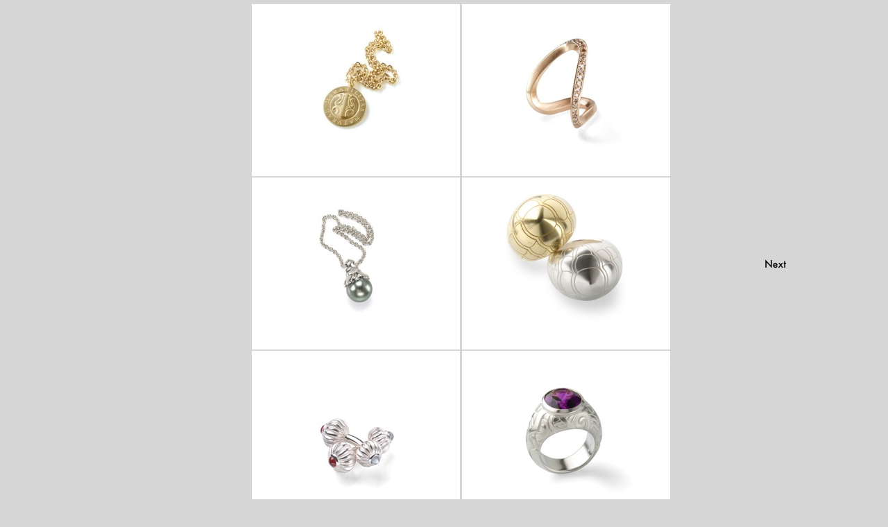

--- FILE ---
content_type: text/html
request_url: http://israelhamburg.de/Photos20.html
body_size: 6354
content:
<?xml version="1.0" encoding="UTF-8"?>
<!DOCTYPE html PUBLIC "-//W3C//DTD XHTML 1.0 Transitional//EN" "http://www.w3.org/TR/xhtml1/DTD/xhtml1-transitional.dtd">


<html xmlns="http://www.w3.org/1999/xhtml" xml:lang="de" lang="de">
  <head><meta http-equiv="Content-Type" content="text/html; charset=UTF-8" />
    
    <meta name="Generator" content="iWeb 3.0.4" />
    <meta name="iWeb-Build" content="local-build-20160215" />
    <meta http-equiv="X-UA-Compatible" content="IE=EmulateIE7" />
    <meta name="viewport" content="width=1000" />
    <title>Photos20</title>
    <link rel="stylesheet" type="text/css" media="screen,print" href="Photos20_files/Photos20.css" />
    <!--[if lt IE 8]><link rel='stylesheet' type='text/css' media='screen,print' href='Photos20_files/Photos20IE.css'/><![endif]-->
    <!--[if gte IE 8]><link rel='stylesheet' type='text/css' media='screen,print' href='Media/IE8.css'/><![endif]-->
    <script type="text/javascript" src="Scripts/iWebSite.js"></script>
    <script type="text/javascript" src="Photos20_files/Photos20.js"></script>
  </head>
  <body style="background: rgb(214, 214, 214); margin: 0pt; " onload="onPageLoad();">
    <div style="text-align: center; ">
      <div style="margin-bottom: 0px; margin-left: auto; margin-right: auto; margin-top: 0px; overflow: hidden; position: relative; word-wrap: break-word;  background: rgb(214, 214, 214); text-align: left; width: 1000px; " id="body_content">
        <div style="float: left; margin-left: 0px; position: relative; width: 1000px; z-index: 0; " id="nav_layer">
          <div style="height: 0px; line-height: 0px; " class="bumper"> </div>
          <div style="clear: both; height: 0px; line-height: 0px; " class="spacer"> </div>
        </div>
        <div style="float: left; height: 0px; line-height: 0px; margin-left: 0px; position: relative; width: 1000px; z-index: 10; " id="header_layer">
          <div style="height: 0px; line-height: 0px; " class="bumper"> </div>
        </div>
        <div style="margin-left: 0px; position: relative; width: 1000px; z-index: 5; " id="body_layer">
          <div style="height: 0px; line-height: 0px; " class="bumper"> </div>
          <div style="height: 248px; width: 300px;  height: 248px; left: 526px; position: absolute; top: 6px; width: 300px; z-index: 1; " class="tinyText style_SkipStroke">
            <a href="Photos22.html" title="Photos22.html"><img src="Photos20_files/Ringe_0000s_0004_Copra_Ring-300--1.jpg" alt="" style="border: none; height: 248px; width: 300px; " /></a>
          </div>
          


          <div style="height: 248px; width: 300px;  height: 248px; left: 526px; position: absolute; top: 256px; width: 300px; z-index: 1; " class="tinyText style_SkipStroke">
            <a href="Photos24.html" title="Photos24.html"><img src="Photos20_files/Ringe_0000s_0021_Kugelring-300-.jpg" alt="" style="border: none; height: 248px; width: 300px; " /></a>
          </div>
          


          <div style="height: 248px; width: 300px;  height: 248px; left: 526px; position: absolute; top: 506px; width: 300px; z-index: 1; " class="tinyText style_SkipStroke">
            <a href="Photos26.html" title="Photos26.html"><img src="Photos20_files/Ringe_0000s_0005_Papageiring-300-.jpg" alt="" style="border: none; height: 248px; width: 300px; " /></a>
          </div>
          


          <div style="height: 248px; width: 300px;  height: 248px; left: 223px; position: absolute; top: 6px; width: 300px; z-index: 1; " class="tinyText style_SkipStroke">
            <a href="Photos21.html" title="Photos21.html"><img src="Photos20_files/Ketten_0002s_0006_Ketten_0006_Frosch_Anhaenger-300-.jpg" alt="" style="border: none; height: 248px; width: 300px; " /></a>
          </div>
          


          <div style="height: 248px; width: 300px;  height: 248px; left: 223px; position: absolute; top: 256px; width: 300px; z-index: 1; " class="tinyText style_SkipStroke">
            <a href="Photos23.html" title="Photos23.html"><img src="Photos20_files/Ketten_0002s_0005_Ketten_0007_Perlbluete_Anhaenger-300-.jpg" alt="" style="border: none; height: 248px; width: 300px; " /></a>
          </div>
          


          <div style="height: 248px; width: 300px;  height: 248px; left: 223px; position: absolute; top: 506px; width: 300px; z-index: 1; " class="tinyText style_SkipStroke">
            <a href="Photos25.html" title="Photos25.html"><img src="Photos20_files/Manschetten_0001s_0000_Poppies_Manschettenknoepfe-300-.jpg" alt="" style="border: none; height: 248px; width: 300px; " /></a>
          </div>
          


          <div class="tinyText" style="height: 31px; left: 958px; position: absolute; top: 365px; width: 43px; z-index: 1; ">
            <img usemap="#map1" id="shapeimage_1" src="Photos20_files/shapeimage_1.png" style="border: none; height: 41px; left: -5px; position: absolute; top: -5px; width: 53px; z-index: 1; " alt="Next" title="" /><map name="map1" id="map1"><area href="Photos30.html" title="Photos30.html" alt="Photos30.html" coords="5, 5, 48, 36" /></map>
          </div>
          


          <div class="tinyText" style="height: 35px; left: 83px; position: absolute; top: 800px; width: 68px; z-index: 1; ">
            <img usemap="#map2" id="shapeimage_2" src="Photos20_files/shapeimage_2.png" style="border: none; height: 54px; left: -8px; position: absolute; top: -8px; width: 84px; z-index: 1; " alt="Photos" title="" /><map name="map2" id="map2"><area href="Home_Pic.html" title="Home_Pic.html" alt="Home_Pic.html" coords="8, 8, 76, 43" /></map>
          </div>
          


          <div class="tinyText" style="height: 35px; left: 14px; position: absolute; top: 800px; width: 68px; z-index: 1; ">
            <img usemap="#map3" id="shapeimage_3" src="Photos20_files/shapeimage_3.png" style="border: none; height: 54px; left: -8px; position: absolute; top: -8px; width: 84px; z-index: 1; " alt="Home" title="" /><map name="map3" id="map3"></map>
          </div>
          <div style="height: 835px; line-height: 835px; " class="spacer"> </div>
        </div>
        <div style="height: 0px; line-height: 0px; margin-left: 0px; position: relative; width: 1000px; z-index: 15; " id="footer_layer">
          <div style="height: 0px; line-height: 0px; " class="bumper"> </div>
        </div>
      </div>
    </div>
  </body>
</html>




--- FILE ---
content_type: text/javascript
request_url: http://israelhamburg.de/Photos20_files/Photos20.js
body_size: 269
content:
// Created by iWeb 3.0.4 local-build-20160215

setTransparentGifURL('Media/transparent.gif');function hostedOnDM()
{return false;}
function onPageLoad()
{loadMozillaCSS('Photos20_files/Photos20Moz.css')
fixAllIEPNGs('Media/transparent.gif');performPostEffectsFixups()}
